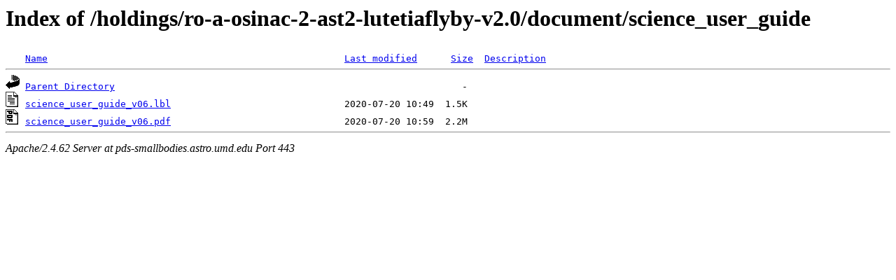

--- FILE ---
content_type: text/html;charset=ISO-8859-1
request_url: https://pds-smallbodies.astro.umd.edu/holdings/ro-a-osinac-2-ast2-lutetiaflyby-v2.0/document/science_user_guide/?C=D;O=A
body_size: 1303
content:
<!DOCTYPE HTML PUBLIC "-//W3C//DTD HTML 3.2 Final//EN">
<html>
 <head>
  <title>Index of /holdings/ro-a-osinac-2-ast2-lutetiaflyby-v2.0/document/science_user_guide</title>
 </head>
 <body>
<h1>Index of /holdings/ro-a-osinac-2-ast2-lutetiaflyby-v2.0/document/science_user_guide</h1>
<pre><img src="/icons/blank.gif" alt="Icon "> <a href="?C=N;O=A">Name</a>                                                     <a href="?C=M;O=A">Last modified</a>      <a href="?C=S;O=A">Size</a>  <a href="?C=D;O=D">Description</a><hr><a href="/holdings/ro-a-osinac-2-ast2-lutetiaflyby-v2.0/document/"><img src="/icons/back.gif" alt="[PARENTDIR]"></a> <a href="/holdings/ro-a-osinac-2-ast2-lutetiaflyby-v2.0/document/">Parent Directory</a>                                                              -   
<a href="science_user_guide_v06.lbl"><img src="/icons/text.gif" alt="[TXT]"></a> <a href="science_user_guide_v06.lbl">science_user_guide_v06.lbl</a>                               2020-07-20 10:49  1.5K  
<a href="science_user_guide_v06.pdf"><img src="/icons/pdf.png" alt="[PDF]"></a> <a href="science_user_guide_v06.pdf">science_user_guide_v06.pdf</a>                               2020-07-20 10:59  2.2M  
<hr></pre>
<address>Apache/2.4.62 Server at pds-smallbodies.astro.umd.edu Port 443</address>
</body></html>
